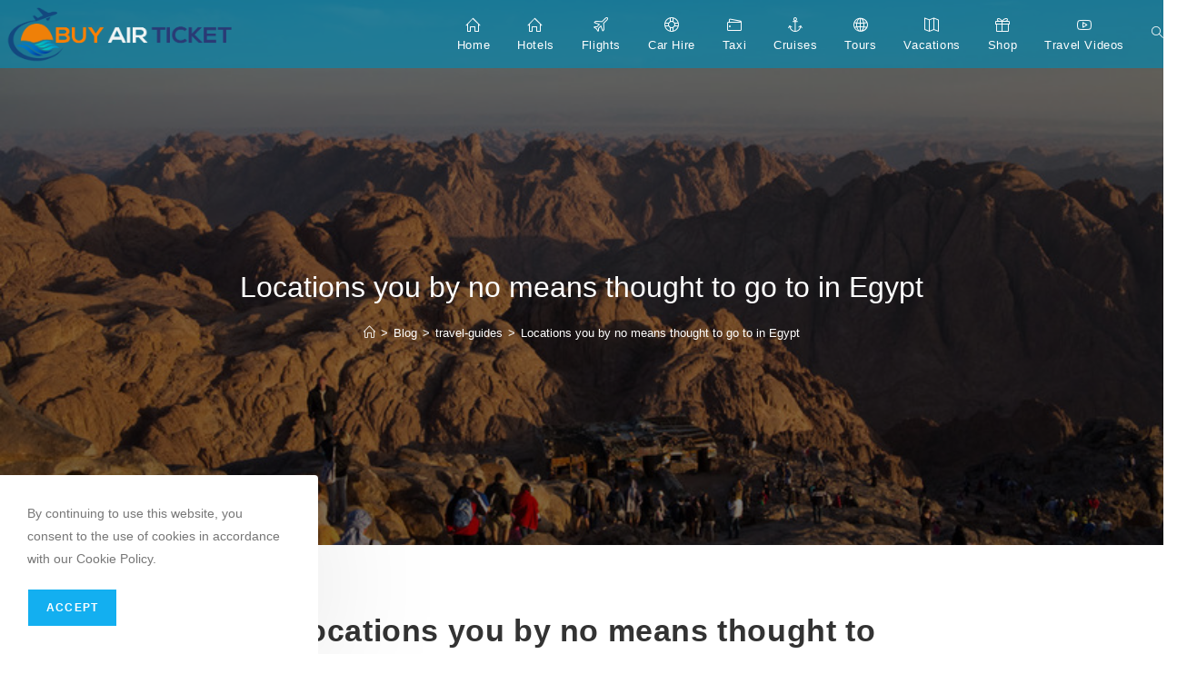

--- FILE ---
content_type: text/html; charset=UTF-8
request_url: https://buyairticket.co.uk/locations-you-by-no-means-thought-to-go-to-in-egypt/
body_size: 18018
content:
<!DOCTYPE html>
<html class="html" lang="en-US">
<head>
	<meta charset="UTF-8">
	<link rel="profile" href="https://gmpg.org/xfn/11">

	<title>Locations you by no means thought to go to in Egypt &#8211; Buy Air Ticket</title>
<meta name='robots' content='max-image-preview:large' />
	<style>img:is([sizes="auto" i], [sizes^="auto," i]) { contain-intrinsic-size: 3000px 1500px }</style>
	<link rel="pingback" href="https://buyairticket.co.uk/xmlrpc.php">
<meta name="viewport" content="width=device-width, initial-scale=1"><link rel="alternate" type="application/rss+xml" title="Buy Air Ticket &raquo; Feed" href="https://buyairticket.co.uk/feed/" />
<link rel="alternate" type="application/rss+xml" title="Buy Air Ticket &raquo; Comments Feed" href="https://buyairticket.co.uk/comments/feed/" />
<link rel="alternate" type="application/rss+xml" title="Buy Air Ticket &raquo; Locations you by no means thought to go to in Egypt Comments Feed" href="https://buyairticket.co.uk/locations-you-by-no-means-thought-to-go-to-in-egypt/feed/" />
<script>
window._wpemojiSettings = {"baseUrl":"https:\/\/s.w.org\/images\/core\/emoji\/16.0.1\/72x72\/","ext":".png","svgUrl":"https:\/\/s.w.org\/images\/core\/emoji\/16.0.1\/svg\/","svgExt":".svg","source":{"concatemoji":"https:\/\/buyairticket.co.uk\/wp-includes\/js\/wp-emoji-release.min.js?ver=34ecc16f5f37e64acdb36f44ddd6f1f6"}};
/*! This file is auto-generated */
!function(s,n){var o,i,e;function c(e){try{var t={supportTests:e,timestamp:(new Date).valueOf()};sessionStorage.setItem(o,JSON.stringify(t))}catch(e){}}function p(e,t,n){e.clearRect(0,0,e.canvas.width,e.canvas.height),e.fillText(t,0,0);var t=new Uint32Array(e.getImageData(0,0,e.canvas.width,e.canvas.height).data),a=(e.clearRect(0,0,e.canvas.width,e.canvas.height),e.fillText(n,0,0),new Uint32Array(e.getImageData(0,0,e.canvas.width,e.canvas.height).data));return t.every(function(e,t){return e===a[t]})}function u(e,t){e.clearRect(0,0,e.canvas.width,e.canvas.height),e.fillText(t,0,0);for(var n=e.getImageData(16,16,1,1),a=0;a<n.data.length;a++)if(0!==n.data[a])return!1;return!0}function f(e,t,n,a){switch(t){case"flag":return n(e,"\ud83c\udff3\ufe0f\u200d\u26a7\ufe0f","\ud83c\udff3\ufe0f\u200b\u26a7\ufe0f")?!1:!n(e,"\ud83c\udde8\ud83c\uddf6","\ud83c\udde8\u200b\ud83c\uddf6")&&!n(e,"\ud83c\udff4\udb40\udc67\udb40\udc62\udb40\udc65\udb40\udc6e\udb40\udc67\udb40\udc7f","\ud83c\udff4\u200b\udb40\udc67\u200b\udb40\udc62\u200b\udb40\udc65\u200b\udb40\udc6e\u200b\udb40\udc67\u200b\udb40\udc7f");case"emoji":return!a(e,"\ud83e\udedf")}return!1}function g(e,t,n,a){var r="undefined"!=typeof WorkerGlobalScope&&self instanceof WorkerGlobalScope?new OffscreenCanvas(300,150):s.createElement("canvas"),o=r.getContext("2d",{willReadFrequently:!0}),i=(o.textBaseline="top",o.font="600 32px Arial",{});return e.forEach(function(e){i[e]=t(o,e,n,a)}),i}function t(e){var t=s.createElement("script");t.src=e,t.defer=!0,s.head.appendChild(t)}"undefined"!=typeof Promise&&(o="wpEmojiSettingsSupports",i=["flag","emoji"],n.supports={everything:!0,everythingExceptFlag:!0},e=new Promise(function(e){s.addEventListener("DOMContentLoaded",e,{once:!0})}),new Promise(function(t){var n=function(){try{var e=JSON.parse(sessionStorage.getItem(o));if("object"==typeof e&&"number"==typeof e.timestamp&&(new Date).valueOf()<e.timestamp+604800&&"object"==typeof e.supportTests)return e.supportTests}catch(e){}return null}();if(!n){if("undefined"!=typeof Worker&&"undefined"!=typeof OffscreenCanvas&&"undefined"!=typeof URL&&URL.createObjectURL&&"undefined"!=typeof Blob)try{var e="postMessage("+g.toString()+"("+[JSON.stringify(i),f.toString(),p.toString(),u.toString()].join(",")+"));",a=new Blob([e],{type:"text/javascript"}),r=new Worker(URL.createObjectURL(a),{name:"wpTestEmojiSupports"});return void(r.onmessage=function(e){c(n=e.data),r.terminate(),t(n)})}catch(e){}c(n=g(i,f,p,u))}t(n)}).then(function(e){for(var t in e)n.supports[t]=e[t],n.supports.everything=n.supports.everything&&n.supports[t],"flag"!==t&&(n.supports.everythingExceptFlag=n.supports.everythingExceptFlag&&n.supports[t]);n.supports.everythingExceptFlag=n.supports.everythingExceptFlag&&!n.supports.flag,n.DOMReady=!1,n.readyCallback=function(){n.DOMReady=!0}}).then(function(){return e}).then(function(){var e;n.supports.everything||(n.readyCallback(),(e=n.source||{}).concatemoji?t(e.concatemoji):e.wpemoji&&e.twemoji&&(t(e.twemoji),t(e.wpemoji)))}))}((window,document),window._wpemojiSettings);
</script>
<link rel='stylesheet' id='genericons-css' href='https://buyairticket.co.uk/wp-content/plugins/ocean-extra/includes/menu-icons/includes/library/icon-selector/css/types/genericons.min.css?ver=3.4' media='all' />
<style id='wp-emoji-styles-inline-css'>

	img.wp-smiley, img.emoji {
		display: inline !important;
		border: none !important;
		box-shadow: none !important;
		height: 1em !important;
		width: 1em !important;
		margin: 0 0.07em !important;
		vertical-align: -0.1em !important;
		background: none !important;
		padding: 0 !important;
	}
</style>
<link rel='stylesheet' id='wp-block-library-css' href='https://buyairticket.co.uk/wp-includes/css/dist/block-library/style.min.css?ver=34ecc16f5f37e64acdb36f44ddd6f1f6' media='all' />
<style id='wp-block-library-theme-inline-css'>
.wp-block-audio :where(figcaption){color:#555;font-size:13px;text-align:center}.is-dark-theme .wp-block-audio :where(figcaption){color:#ffffffa6}.wp-block-audio{margin:0 0 1em}.wp-block-code{border:1px solid #ccc;border-radius:4px;font-family:Menlo,Consolas,monaco,monospace;padding:.8em 1em}.wp-block-embed :where(figcaption){color:#555;font-size:13px;text-align:center}.is-dark-theme .wp-block-embed :where(figcaption){color:#ffffffa6}.wp-block-embed{margin:0 0 1em}.blocks-gallery-caption{color:#555;font-size:13px;text-align:center}.is-dark-theme .blocks-gallery-caption{color:#ffffffa6}:root :where(.wp-block-image figcaption){color:#555;font-size:13px;text-align:center}.is-dark-theme :root :where(.wp-block-image figcaption){color:#ffffffa6}.wp-block-image{margin:0 0 1em}.wp-block-pullquote{border-bottom:4px solid;border-top:4px solid;color:currentColor;margin-bottom:1.75em}.wp-block-pullquote cite,.wp-block-pullquote footer,.wp-block-pullquote__citation{color:currentColor;font-size:.8125em;font-style:normal;text-transform:uppercase}.wp-block-quote{border-left:.25em solid;margin:0 0 1.75em;padding-left:1em}.wp-block-quote cite,.wp-block-quote footer{color:currentColor;font-size:.8125em;font-style:normal;position:relative}.wp-block-quote:where(.has-text-align-right){border-left:none;border-right:.25em solid;padding-left:0;padding-right:1em}.wp-block-quote:where(.has-text-align-center){border:none;padding-left:0}.wp-block-quote.is-large,.wp-block-quote.is-style-large,.wp-block-quote:where(.is-style-plain){border:none}.wp-block-search .wp-block-search__label{font-weight:700}.wp-block-search__button{border:1px solid #ccc;padding:.375em .625em}:where(.wp-block-group.has-background){padding:1.25em 2.375em}.wp-block-separator.has-css-opacity{opacity:.4}.wp-block-separator{border:none;border-bottom:2px solid;margin-left:auto;margin-right:auto}.wp-block-separator.has-alpha-channel-opacity{opacity:1}.wp-block-separator:not(.is-style-wide):not(.is-style-dots){width:100px}.wp-block-separator.has-background:not(.is-style-dots){border-bottom:none;height:1px}.wp-block-separator.has-background:not(.is-style-wide):not(.is-style-dots){height:2px}.wp-block-table{margin:0 0 1em}.wp-block-table td,.wp-block-table th{word-break:normal}.wp-block-table :where(figcaption){color:#555;font-size:13px;text-align:center}.is-dark-theme .wp-block-table :where(figcaption){color:#ffffffa6}.wp-block-video :where(figcaption){color:#555;font-size:13px;text-align:center}.is-dark-theme .wp-block-video :where(figcaption){color:#ffffffa6}.wp-block-video{margin:0 0 1em}:root :where(.wp-block-template-part.has-background){margin-bottom:0;margin-top:0;padding:1.25em 2.375em}
</style>
<style id='classic-theme-styles-inline-css'>
/*! This file is auto-generated */
.wp-block-button__link{color:#fff;background-color:#32373c;border-radius:9999px;box-shadow:none;text-decoration:none;padding:calc(.667em + 2px) calc(1.333em + 2px);font-size:1.125em}.wp-block-file__button{background:#32373c;color:#fff;text-decoration:none}
</style>
<style id='global-styles-inline-css'>
:root{--wp--preset--aspect-ratio--square: 1;--wp--preset--aspect-ratio--4-3: 4/3;--wp--preset--aspect-ratio--3-4: 3/4;--wp--preset--aspect-ratio--3-2: 3/2;--wp--preset--aspect-ratio--2-3: 2/3;--wp--preset--aspect-ratio--16-9: 16/9;--wp--preset--aspect-ratio--9-16: 9/16;--wp--preset--color--black: #000000;--wp--preset--color--cyan-bluish-gray: #abb8c3;--wp--preset--color--white: #ffffff;--wp--preset--color--pale-pink: #f78da7;--wp--preset--color--vivid-red: #cf2e2e;--wp--preset--color--luminous-vivid-orange: #ff6900;--wp--preset--color--luminous-vivid-amber: #fcb900;--wp--preset--color--light-green-cyan: #7bdcb5;--wp--preset--color--vivid-green-cyan: #00d084;--wp--preset--color--pale-cyan-blue: #8ed1fc;--wp--preset--color--vivid-cyan-blue: #0693e3;--wp--preset--color--vivid-purple: #9b51e0;--wp--preset--gradient--vivid-cyan-blue-to-vivid-purple: linear-gradient(135deg,rgba(6,147,227,1) 0%,rgb(155,81,224) 100%);--wp--preset--gradient--light-green-cyan-to-vivid-green-cyan: linear-gradient(135deg,rgb(122,220,180) 0%,rgb(0,208,130) 100%);--wp--preset--gradient--luminous-vivid-amber-to-luminous-vivid-orange: linear-gradient(135deg,rgba(252,185,0,1) 0%,rgba(255,105,0,1) 100%);--wp--preset--gradient--luminous-vivid-orange-to-vivid-red: linear-gradient(135deg,rgba(255,105,0,1) 0%,rgb(207,46,46) 100%);--wp--preset--gradient--very-light-gray-to-cyan-bluish-gray: linear-gradient(135deg,rgb(238,238,238) 0%,rgb(169,184,195) 100%);--wp--preset--gradient--cool-to-warm-spectrum: linear-gradient(135deg,rgb(74,234,220) 0%,rgb(151,120,209) 20%,rgb(207,42,186) 40%,rgb(238,44,130) 60%,rgb(251,105,98) 80%,rgb(254,248,76) 100%);--wp--preset--gradient--blush-light-purple: linear-gradient(135deg,rgb(255,206,236) 0%,rgb(152,150,240) 100%);--wp--preset--gradient--blush-bordeaux: linear-gradient(135deg,rgb(254,205,165) 0%,rgb(254,45,45) 50%,rgb(107,0,62) 100%);--wp--preset--gradient--luminous-dusk: linear-gradient(135deg,rgb(255,203,112) 0%,rgb(199,81,192) 50%,rgb(65,88,208) 100%);--wp--preset--gradient--pale-ocean: linear-gradient(135deg,rgb(255,245,203) 0%,rgb(182,227,212) 50%,rgb(51,167,181) 100%);--wp--preset--gradient--electric-grass: linear-gradient(135deg,rgb(202,248,128) 0%,rgb(113,206,126) 100%);--wp--preset--gradient--midnight: linear-gradient(135deg,rgb(2,3,129) 0%,rgb(40,116,252) 100%);--wp--preset--font-size--small: 13px;--wp--preset--font-size--medium: 20px;--wp--preset--font-size--large: 36px;--wp--preset--font-size--x-large: 42px;--wp--preset--spacing--20: 0.44rem;--wp--preset--spacing--30: 0.67rem;--wp--preset--spacing--40: 1rem;--wp--preset--spacing--50: 1.5rem;--wp--preset--spacing--60: 2.25rem;--wp--preset--spacing--70: 3.38rem;--wp--preset--spacing--80: 5.06rem;--wp--preset--shadow--natural: 6px 6px 9px rgba(0, 0, 0, 0.2);--wp--preset--shadow--deep: 12px 12px 50px rgba(0, 0, 0, 0.4);--wp--preset--shadow--sharp: 6px 6px 0px rgba(0, 0, 0, 0.2);--wp--preset--shadow--outlined: 6px 6px 0px -3px rgba(255, 255, 255, 1), 6px 6px rgba(0, 0, 0, 1);--wp--preset--shadow--crisp: 6px 6px 0px rgba(0, 0, 0, 1);}:where(.is-layout-flex){gap: 0.5em;}:where(.is-layout-grid){gap: 0.5em;}body .is-layout-flex{display: flex;}.is-layout-flex{flex-wrap: wrap;align-items: center;}.is-layout-flex > :is(*, div){margin: 0;}body .is-layout-grid{display: grid;}.is-layout-grid > :is(*, div){margin: 0;}:where(.wp-block-columns.is-layout-flex){gap: 2em;}:where(.wp-block-columns.is-layout-grid){gap: 2em;}:where(.wp-block-post-template.is-layout-flex){gap: 1.25em;}:where(.wp-block-post-template.is-layout-grid){gap: 1.25em;}.has-black-color{color: var(--wp--preset--color--black) !important;}.has-cyan-bluish-gray-color{color: var(--wp--preset--color--cyan-bluish-gray) !important;}.has-white-color{color: var(--wp--preset--color--white) !important;}.has-pale-pink-color{color: var(--wp--preset--color--pale-pink) !important;}.has-vivid-red-color{color: var(--wp--preset--color--vivid-red) !important;}.has-luminous-vivid-orange-color{color: var(--wp--preset--color--luminous-vivid-orange) !important;}.has-luminous-vivid-amber-color{color: var(--wp--preset--color--luminous-vivid-amber) !important;}.has-light-green-cyan-color{color: var(--wp--preset--color--light-green-cyan) !important;}.has-vivid-green-cyan-color{color: var(--wp--preset--color--vivid-green-cyan) !important;}.has-pale-cyan-blue-color{color: var(--wp--preset--color--pale-cyan-blue) !important;}.has-vivid-cyan-blue-color{color: var(--wp--preset--color--vivid-cyan-blue) !important;}.has-vivid-purple-color{color: var(--wp--preset--color--vivid-purple) !important;}.has-black-background-color{background-color: var(--wp--preset--color--black) !important;}.has-cyan-bluish-gray-background-color{background-color: var(--wp--preset--color--cyan-bluish-gray) !important;}.has-white-background-color{background-color: var(--wp--preset--color--white) !important;}.has-pale-pink-background-color{background-color: var(--wp--preset--color--pale-pink) !important;}.has-vivid-red-background-color{background-color: var(--wp--preset--color--vivid-red) !important;}.has-luminous-vivid-orange-background-color{background-color: var(--wp--preset--color--luminous-vivid-orange) !important;}.has-luminous-vivid-amber-background-color{background-color: var(--wp--preset--color--luminous-vivid-amber) !important;}.has-light-green-cyan-background-color{background-color: var(--wp--preset--color--light-green-cyan) !important;}.has-vivid-green-cyan-background-color{background-color: var(--wp--preset--color--vivid-green-cyan) !important;}.has-pale-cyan-blue-background-color{background-color: var(--wp--preset--color--pale-cyan-blue) !important;}.has-vivid-cyan-blue-background-color{background-color: var(--wp--preset--color--vivid-cyan-blue) !important;}.has-vivid-purple-background-color{background-color: var(--wp--preset--color--vivid-purple) !important;}.has-black-border-color{border-color: var(--wp--preset--color--black) !important;}.has-cyan-bluish-gray-border-color{border-color: var(--wp--preset--color--cyan-bluish-gray) !important;}.has-white-border-color{border-color: var(--wp--preset--color--white) !important;}.has-pale-pink-border-color{border-color: var(--wp--preset--color--pale-pink) !important;}.has-vivid-red-border-color{border-color: var(--wp--preset--color--vivid-red) !important;}.has-luminous-vivid-orange-border-color{border-color: var(--wp--preset--color--luminous-vivid-orange) !important;}.has-luminous-vivid-amber-border-color{border-color: var(--wp--preset--color--luminous-vivid-amber) !important;}.has-light-green-cyan-border-color{border-color: var(--wp--preset--color--light-green-cyan) !important;}.has-vivid-green-cyan-border-color{border-color: var(--wp--preset--color--vivid-green-cyan) !important;}.has-pale-cyan-blue-border-color{border-color: var(--wp--preset--color--pale-cyan-blue) !important;}.has-vivid-cyan-blue-border-color{border-color: var(--wp--preset--color--vivid-cyan-blue) !important;}.has-vivid-purple-border-color{border-color: var(--wp--preset--color--vivid-purple) !important;}.has-vivid-cyan-blue-to-vivid-purple-gradient-background{background: var(--wp--preset--gradient--vivid-cyan-blue-to-vivid-purple) !important;}.has-light-green-cyan-to-vivid-green-cyan-gradient-background{background: var(--wp--preset--gradient--light-green-cyan-to-vivid-green-cyan) !important;}.has-luminous-vivid-amber-to-luminous-vivid-orange-gradient-background{background: var(--wp--preset--gradient--luminous-vivid-amber-to-luminous-vivid-orange) !important;}.has-luminous-vivid-orange-to-vivid-red-gradient-background{background: var(--wp--preset--gradient--luminous-vivid-orange-to-vivid-red) !important;}.has-very-light-gray-to-cyan-bluish-gray-gradient-background{background: var(--wp--preset--gradient--very-light-gray-to-cyan-bluish-gray) !important;}.has-cool-to-warm-spectrum-gradient-background{background: var(--wp--preset--gradient--cool-to-warm-spectrum) !important;}.has-blush-light-purple-gradient-background{background: var(--wp--preset--gradient--blush-light-purple) !important;}.has-blush-bordeaux-gradient-background{background: var(--wp--preset--gradient--blush-bordeaux) !important;}.has-luminous-dusk-gradient-background{background: var(--wp--preset--gradient--luminous-dusk) !important;}.has-pale-ocean-gradient-background{background: var(--wp--preset--gradient--pale-ocean) !important;}.has-electric-grass-gradient-background{background: var(--wp--preset--gradient--electric-grass) !important;}.has-midnight-gradient-background{background: var(--wp--preset--gradient--midnight) !important;}.has-small-font-size{font-size: var(--wp--preset--font-size--small) !important;}.has-medium-font-size{font-size: var(--wp--preset--font-size--medium) !important;}.has-large-font-size{font-size: var(--wp--preset--font-size--large) !important;}.has-x-large-font-size{font-size: var(--wp--preset--font-size--x-large) !important;}
:where(.wp-block-post-template.is-layout-flex){gap: 1.25em;}:where(.wp-block-post-template.is-layout-grid){gap: 1.25em;}
:where(.wp-block-columns.is-layout-flex){gap: 2em;}:where(.wp-block-columns.is-layout-grid){gap: 2em;}
:root :where(.wp-block-pullquote){font-size: 1.5em;line-height: 1.6;}
</style>
<link rel='stylesheet' id='crellyslider.min-css' href='https://buyairticket.co.uk/wp-content/plugins/crelly-slider/css/crellyslider.min.css?ver=1.4.7' media='all' />
<link rel='stylesheet' id='wpsm_tabs_r-font-awesome-front-css' href='https://buyairticket.co.uk/wp-content/plugins/tabs-responsive/assets/css/font-awesome/css/font-awesome.min.css?ver=34ecc16f5f37e64acdb36f44ddd6f1f6' media='all' />
<link rel='stylesheet' id='wpsm_tabs_r_bootstrap-front-css' href='https://buyairticket.co.uk/wp-content/plugins/tabs-responsive/assets/css/bootstrap-front.css?ver=34ecc16f5f37e64acdb36f44ddd6f1f6' media='all' />
<link rel='stylesheet' id='wpsm_tabs_r_animate-css' href='https://buyairticket.co.uk/wp-content/plugins/tabs-responsive/assets/css/animate.css?ver=34ecc16f5f37e64acdb36f44ddd6f1f6' media='all' />
<link rel='stylesheet' id='wp_automatic_gallery_style-css' href='https://buyairticket.co.uk/wp-content/plugins/wp-automatic/css/wp-automatic.css?ver=1.0.0' media='all' />
<link rel='stylesheet' id='cmplz-general-css' href='https://buyairticket.co.uk/wp-content/plugins/complianz-gdpr/assets/css/cookieblocker.min.css?ver=1746298701' media='all' />
<link rel='stylesheet' id='elementor-frontend-css' href='https://buyairticket.co.uk/wp-content/plugins/elementor/assets/css/frontend.min.css?ver=3.34.2' media='all' />
<link rel='stylesheet' id='elementor-post-2105-css' href='https://buyairticket.co.uk/wp-content/uploads/elementor/css/post-2105.css?ver=1768972677' media='all' />
<link rel='stylesheet' id='font-awesome-css' href='https://buyairticket.co.uk/wp-content/themes/oceanwp/assets/fonts/fontawesome/css/all.min.css?ver=6.7.2' media='all' />
<link rel='stylesheet' id='simple-line-icons-css' href='https://buyairticket.co.uk/wp-content/themes/oceanwp/assets/css/third/simple-line-icons.min.css?ver=2.4.0' media='all' />
<link rel='stylesheet' id='oceanwp-style-css' href='https://buyairticket.co.uk/wp-content/themes/oceanwp/assets/css/style.min.css?ver=4.1.4' media='all' />
<link rel='stylesheet' id='ocean-cookie-notice-css' href='https://buyairticket.co.uk/wp-content/plugins/ocean-cookie-notice/assets/css/style.min.css?ver=34ecc16f5f37e64acdb36f44ddd6f1f6' media='all' />
<link rel='stylesheet' id='oe-widgets-style-css' href='https://buyairticket.co.uk/wp-content/plugins/ocean-extra/assets/css/widgets.css?ver=34ecc16f5f37e64acdb36f44ddd6f1f6' media='all' />
<link rel='stylesheet' id='kc-general-css' href='https://buyairticket.co.uk/wp-content/plugins/kingcomposer/assets/frontend/css/kingcomposer.min.css?ver=2.9.6' media='all' />
<link rel='stylesheet' id='kc-animate-css' href='https://buyairticket.co.uk/wp-content/plugins/kingcomposer/assets/css/animate.css?ver=2.9.6' media='all' />
<link rel='stylesheet' id='kc-icon-1-css' href='https://buyairticket.co.uk/wp-content/plugins/kingcomposer/assets/css/icons.css?ver=2.9.6' media='all' />
<script async src="https://buyairticket.co.uk/wp-content/plugins/burst-statistics/helpers/timeme/timeme.min.js?ver=1.8.0.1" id="burst-timeme-js"></script>
<script id="burst-js-extra">
var burst = {"tracking":{"isInitialHit":true,"lastUpdateTimestamp":0,"beacon_url":"https:\/\/buyairticket.co.uk\/wp-content\/plugins\/burst-statistics\/endpoint.php"},"options":{"cookieless":0,"pageUrl":"https:\/\/buyairticket.co.uk\/locations-you-by-no-means-thought-to-go-to-in-egypt\/","beacon_enabled":1,"do_not_track":0,"enable_turbo_mode":0,"track_url_change":0,"cookie_retention_days":30},"goals":{"completed":[],"scriptUrl":"https:\/\/buyairticket.co.uk\/wp-content\/plugins\/burst-statistics\/\/assets\/js\/build\/burst-goals.js?v=1.8.0.1","active":[]},"cache":{"uid":null,"fingerprint":null,"isUserAgent":null,"isDoNotTrack":null,"useCookies":null}};
</script>
<script async src="https://buyairticket.co.uk/wp-content/plugins/burst-statistics/assets/js/build/burst.min.js?ver=1.8.0.1" id="burst-js"></script>
<script src="https://buyairticket.co.uk/wp-includes/js/tinymce/tinymce.min.js?ver=49110-20250317" id="wp-tinymce-root-js"></script>
<script src="https://buyairticket.co.uk/wp-includes/js/tinymce/plugins/compat3x/plugin.min.js?ver=49110-20250317" id="wp-tinymce-js"></script>
<script src="https://buyairticket.co.uk/wp-includes/js/jquery/jquery.min.js?ver=3.7.1" id="jquery-core-js"></script>
<script src="https://buyairticket.co.uk/wp-includes/js/jquery/jquery-migrate.min.js?ver=3.4.1" id="jquery-migrate-js"></script>
<script src="https://buyairticket.co.uk/wp-includes/js/jquery/ui/core.min.js?ver=1.13.3" id="jquery-ui-core-js"></script>
<script src="https://buyairticket.co.uk/wp-content/plugins/crelly-slider/js/jquery.crellyslider.min.js?ver=1.4.7" id="jquery.crellyslider.min-js"></script>
<script src="https://buyairticket.co.uk/wp-content/plugins/wp-automatic/js/main-front.js?ver=34ecc16f5f37e64acdb36f44ddd6f1f6" id="wp_automatic_gallery-js"></script>
<link rel="https://api.w.org/" href="https://buyairticket.co.uk/wp-json/" /><link rel="alternate" title="JSON" type="application/json" href="https://buyairticket.co.uk/wp-json/wp/v2/posts/5552" /><link rel="EditURI" type="application/rsd+xml" title="RSD" href="https://buyairticket.co.uk/xmlrpc.php?rsd" />
<link rel="alternate" title="oEmbed (JSON)" type="application/json+oembed" href="https://buyairticket.co.uk/wp-json/oembed/1.0/embed?url=https%3A%2F%2Fbuyairticket.co.uk%2Flocations-you-by-no-means-thought-to-go-to-in-egypt%2F" />
<link rel="alternate" title="oEmbed (XML)" type="text/xml+oembed" href="https://buyairticket.co.uk/wp-json/oembed/1.0/embed?url=https%3A%2F%2Fbuyairticket.co.uk%2Flocations-you-by-no-means-thought-to-go-to-in-egypt%2F&#038;format=xml" />
<script type="text/javascript">var kc_script_data={ajax_url:"https://buyairticket.co.uk/wp-admin/admin-ajax.php"}</script><style id="mystickymenu" type="text/css">#mysticky-nav { width:100%; position: static; height: auto !important; }#mysticky-nav.wrapfixed { position:fixed; left: 0px; margin-top:0px;  z-index: 99990; -webkit-transition: 0.3s; -moz-transition: 0.3s; -o-transition: 0.3s; transition: 0.3s; -ms-filter:"progid:DXImageTransform.Microsoft.Alpha(Opacity=90)"; filter: alpha(opacity=90); opacity:0.9; background-color: #1b9ed9;}#mysticky-nav.wrapfixed .myfixed{ background-color: #1b9ed9; position: relative;top: auto;left: auto;right: auto;}#mysticky-nav .myfixed { margin:0 auto; float:none; border:0px; background:#1b9ed9; max-width:100%; }</style>			<style type="text/css">
																															</style>
			<link rel='canonical' href='https://www.statravel.com/blog/2019/11/21/places-in-egypt/' />
<meta name="generator" content="Elementor 3.34.2; features: additional_custom_breakpoints; settings: css_print_method-external, google_font-enabled, font_display-auto">
			<style>
				.e-con.e-parent:nth-of-type(n+4):not(.e-lazyloaded):not(.e-no-lazyload),
				.e-con.e-parent:nth-of-type(n+4):not(.e-lazyloaded):not(.e-no-lazyload) * {
					background-image: none !important;
				}
				@media screen and (max-height: 1024px) {
					.e-con.e-parent:nth-of-type(n+3):not(.e-lazyloaded):not(.e-no-lazyload),
					.e-con.e-parent:nth-of-type(n+3):not(.e-lazyloaded):not(.e-no-lazyload) * {
						background-image: none !important;
					}
				}
				@media screen and (max-height: 640px) {
					.e-con.e-parent:nth-of-type(n+2):not(.e-lazyloaded):not(.e-no-lazyload),
					.e-con.e-parent:nth-of-type(n+2):not(.e-lazyloaded):not(.e-no-lazyload) * {
						background-image: none !important;
					}
				}
			</style>
			<link rel="icon" href="https://buyairticket.co.uk/wp-content/uploads/2021/02/cropped-cropped-logobat-1-32x32.png" sizes="32x32" />
<link rel="icon" href="https://buyairticket.co.uk/wp-content/uploads/2021/02/cropped-cropped-logobat-1-192x192.png" sizes="192x192" />
<link rel="apple-touch-icon" href="https://buyairticket.co.uk/wp-content/uploads/2021/02/cropped-cropped-logobat-1-180x180.png" />
<meta name="msapplication-TileImage" content="https://buyairticket.co.uk/wp-content/uploads/2021/02/cropped-cropped-logobat-1-270x270.png" />
		<style id="wp-custom-css">
			.contact-info-widget .address i{color:#555555 !important}.contact-info-widget .phone i{color:#555555 !important}.contact-info-widget .email i{color:#555555 !important}.contact-info-widget .web i{color:#555555 !important}/* Big title - Text margin left */.elementor-element.big-margin >.elementor-element-populated{margin-left:80px}/* Full width buttons on the last section */.elementor-element.full-btn .elementor-button{display:block}/* Add simple line icons to the header social menu */#oceanwp-social-menu span{font-family:simple-line-icons;line-height:1;-webkit-font-smoothing:antialiased;-moz-osx-font-smoothing:grayscale}#oceanwp-social-menu .fa-twitter:before{content:"\e009"}#oceanwp-social-menu .fa-facebook:before{content:"\e00b"}#oceanwp-social-menu .fa-google-plus:before{content:"\e60d"}#oceanwp-social-menu .fa-instagram:before{content:"\e609"}/* Blog entries */.blog-entry.large-entry{max-width:833px;margin:0 auto 30px auto;text-align:center}.blog-entry.large-entry ul.meta li{float:none;display:inline-block}.blog-entry.large-entry ul.meta li:after{padding:0 4px 0 6px}.blog-entry.large-entry .blog-entry-summary{max-width:640px;margin:0 auto 20px auto}.blog-entry.large-entry .blog-entry-readmore a{font-weight:400;padding:10px 26px;border-radius:30px}ul.page-numbers{padding:30px 0 0}.page-numbers a,.page-numbers span:not(.elementor-screen-only),.page-links span{border-radius:50%}/* Widgets titles */.widget-title{position:relative;padding:0 0 10px;border:0}.widget-title:after{content:'';position:absolute;bottom:0;left:0;display:inline-block;background-color:#6e8fef;height:2px;width:28px}/* Footer bottom */#footer-bottom{padding:0}#footer-bottom-inner{padding:22px 0 20px;border-top:1px solid #eaeaea}#footer-bottom #footer-bottom-menu,#footer-bottom #copyright{float:none;width:100%;padding:0 !important;text-align:center}#footer-bottom #footer-bottom-menu a{padding:0 15px}#footer-bottom #footer-bottom-menu li:after{display:none}#footer-bottom #copyright{margin-top:20px}/* Responsive */@media (max-width:959px){.elementor-element.title-row >.elementor-element-populated{padding:20px}.elementor-element.big-title .elementor-heading-title{font-size:24px}.elementor-element.big-margin >.elementor-element-populated{margin-left:40px}}@media (max-width:767px){.elementor-element.big-margin >.elementor-element-populated{margin-top:20px;margin-left:0}}figure.snip1158{font-family:'Raleway',Arial,sans-serif;color:#fff;position:relative;float:left;overflow:hidden;margin:10px 1%;width:100%;background-color:#000000;color:#ffffff;text-align:center}figure.snip1158 *{-webkit-box-sizing:border-box;box-sizing:border-box;-webkit-transition:all 0.6s ease;transition:all 0.6s ease}figure.snip1158 img{opacity:0.7;width:100%;height:100%}figure.snip1158:after{background:#000000;width:0;height:6px;position:absolute;left:0;bottom:0;content:'';-webkit-transition:all 0.3s ease-in-out;transition:all 0.3s ease-in-out}figure.snip1158 figcaption{position:absolute;top:50%;left:0;width:100%;padding:0 30px;-webkit-transform:translateY(-50%);transform:translateY(-50%)}figure.snip1158 h2,figure.snip1158 span{margin:0;width:100%}figure.snip1158 h2{font-weight:500;text-transform:uppercase;font-size:20px;color:#fff}figure.snip1158 span{color:#e6e6e6;font-weight:700;text-transform:uppercase}figure.snip1158 a{left:0;right:0;top:0;bottom:0;position:absolute;z-index:1}figure.snip1158.blue:after{background-color:#2980b9}figure.snip1158.blue span{color:#409ad5}figure.snip1158.red:after{background-color:#c0392b}figure.snip1158.red span{color:#d65548}figure.snip1158.yellow:after{background-color:#f39c12}figure.snip1158.yellow span{color:#f5b043}figure.snip1158.green:after{background-color:#27ae60}figure.snip1158.green span{color:#36d278}figure.snip1158:hover img,figure.snip1158.hover img{-webkit-transform:scale(1.2);transform:scale(1.2)}figure.snip1158:hover:after,figure.snip1158.hover:after{width:100%}		</style>
		<script type="text/javascript"></script><style type="text/css" id="kc-css-general">.kc-off-notice{display: inline-block !important;}.kc-container{max-width:1170px;}</style><style type="text/css" id="kc-css-render"></style><!-- OceanWP CSS -->
<style type="text/css">
/* Colors */body .theme-button,body input[type="submit"],body button[type="submit"],body button,body .button,body div.wpforms-container-full .wpforms-form input[type=submit],body div.wpforms-container-full .wpforms-form button[type=submit],body div.wpforms-container-full .wpforms-form .wpforms-page-button,.woocommerce-cart .wp-element-button,.woocommerce-checkout .wp-element-button,.wp-block-button__link{border-color:#ffffff}body .theme-button:hover,body input[type="submit"]:hover,body button[type="submit"]:hover,body button:hover,body .button:hover,body div.wpforms-container-full .wpforms-form input[type=submit]:hover,body div.wpforms-container-full .wpforms-form input[type=submit]:active,body div.wpforms-container-full .wpforms-form button[type=submit]:hover,body div.wpforms-container-full .wpforms-form button[type=submit]:active,body div.wpforms-container-full .wpforms-form .wpforms-page-button:hover,body div.wpforms-container-full .wpforms-form .wpforms-page-button:active,.woocommerce-cart .wp-element-button:hover,.woocommerce-checkout .wp-element-button:hover,.wp-block-button__link:hover{border-color:#ffffff}.page-header .page-header-title,.page-header.background-image-page-header .page-header-title{color:#ffffff}.site-breadcrumbs a,.background-image-page-header .site-breadcrumbs a{color:#ffffff}.site-breadcrumbs a .owp-icon use,.background-image-page-header .site-breadcrumbs a .owp-icon use{stroke:#ffffff}/* OceanWP Style Settings CSS */.theme-button,input[type="submit"],button[type="submit"],button,.button,body div.wpforms-container-full .wpforms-form input[type=submit],body div.wpforms-container-full .wpforms-form button[type=submit],body div.wpforms-container-full .wpforms-form .wpforms-page-button{border-style:solid}.theme-button,input[type="submit"],button[type="submit"],button,.button,body div.wpforms-container-full .wpforms-form input[type=submit],body div.wpforms-container-full .wpforms-form button[type=submit],body div.wpforms-container-full .wpforms-form .wpforms-page-button{border-width:1px}form input[type="text"],form input[type="password"],form input[type="email"],form input[type="url"],form input[type="date"],form input[type="month"],form input[type="time"],form input[type="datetime"],form input[type="datetime-local"],form input[type="week"],form input[type="number"],form input[type="search"],form input[type="tel"],form input[type="color"],form select,form textarea,.woocommerce .woocommerce-checkout .select2-container--default .select2-selection--single{border-style:solid}body div.wpforms-container-full .wpforms-form input[type=date],body div.wpforms-container-full .wpforms-form input[type=datetime],body div.wpforms-container-full .wpforms-form input[type=datetime-local],body div.wpforms-container-full .wpforms-form input[type=email],body div.wpforms-container-full .wpforms-form input[type=month],body div.wpforms-container-full .wpforms-form input[type=number],body div.wpforms-container-full .wpforms-form input[type=password],body div.wpforms-container-full .wpforms-form input[type=range],body div.wpforms-container-full .wpforms-form input[type=search],body div.wpforms-container-full .wpforms-form input[type=tel],body div.wpforms-container-full .wpforms-form input[type=text],body div.wpforms-container-full .wpforms-form input[type=time],body div.wpforms-container-full .wpforms-form input[type=url],body div.wpforms-container-full .wpforms-form input[type=week],body div.wpforms-container-full .wpforms-form select,body div.wpforms-container-full .wpforms-form textarea{border-style:solid}form input[type="text"],form input[type="password"],form input[type="email"],form input[type="url"],form input[type="date"],form input[type="month"],form input[type="time"],form input[type="datetime"],form input[type="datetime-local"],form input[type="week"],form input[type="number"],form input[type="search"],form input[type="tel"],form input[type="color"],form select,form textarea{border-radius:3px}body div.wpforms-container-full .wpforms-form input[type=date],body div.wpforms-container-full .wpforms-form input[type=datetime],body div.wpforms-container-full .wpforms-form input[type=datetime-local],body div.wpforms-container-full .wpforms-form input[type=email],body div.wpforms-container-full .wpforms-form input[type=month],body div.wpforms-container-full .wpforms-form input[type=number],body div.wpforms-container-full .wpforms-form input[type=password],body div.wpforms-container-full .wpforms-form input[type=range],body div.wpforms-container-full .wpforms-form input[type=search],body div.wpforms-container-full .wpforms-form input[type=tel],body div.wpforms-container-full .wpforms-form input[type=text],body div.wpforms-container-full .wpforms-form input[type=time],body div.wpforms-container-full .wpforms-form input[type=url],body div.wpforms-container-full .wpforms-form input[type=week],body div.wpforms-container-full .wpforms-form select,body div.wpforms-container-full .wpforms-form textarea{border-radius:3px}/* Header */#site-header.has-header-media .overlay-header-media{background-color:rgba(0,0,0,0.5)}#site-header{border-color:rgba(255,255,255,0)}#site-header.transparent-header{background-color:rgba(4,137,177,0.65)}#site-logo #site-logo-inner a img,#site-header.center-header #site-navigation-wrap .middle-site-logo a img{max-width:259px}#site-header #site-logo #site-logo-inner a img,#site-header.center-header #site-navigation-wrap .middle-site-logo a img{max-height:200px}#site-navigation-wrap .dropdown-menu >li >a,.oceanwp-mobile-menu-icon a,#searchform-header-replace-close{color:#ffffff}#site-navigation-wrap .dropdown-menu >li >a .owp-icon use,.oceanwp-mobile-menu-icon a .owp-icon use,#searchform-header-replace-close .owp-icon use{stroke:#ffffff}#site-navigation-wrap .dropdown-menu >.current-menu-item >a,#site-navigation-wrap .dropdown-menu >.current-menu-ancestor >a,#site-navigation-wrap .dropdown-menu >.current-menu-item >a:hover,#site-navigation-wrap .dropdown-menu >.current-menu-ancestor >a:hover{color:#ffa600}/* Topbar */#top-bar-social li a{font-size:27px}#top-bar-wrap,.oceanwp-top-bar-sticky{background-color:#0c6280}/* Blog CSS */.ocean-single-post-header ul.meta-item li a:hover{color:#333333}/* Footer Widgets */#footer-widgets{padding:30px 0 10px 0}#footer-widgets{background-color:#00212b}/* Footer Copyright */#footer-bottom{background-color:#1b9ed9}#ocn-cookie-wrap .ocn-btn:hover{background-color:#0b7cac}#ocn-cookie-wrap .ocn-icon svg{fill:#777}#ocn-cookie-wrap .ocn-icon:hover svg{fill:#333}.page-header{background-color:#1b9ed9;background-image:url( https://buyairticket.co.uk/wp-content/uploads/2020/02/Places-you-never-thought-to-go-to-in-Egypt.jpg ) !important;background-position:center center;height:600px}/* Typography */body{font-size:14px;line-height:1.8}h1,h2,h3,h4,h5,h6,.theme-heading,.widget-title,.oceanwp-widget-recent-posts-title,.comment-reply-title,.entry-title,.sidebar-box .widget-title{line-height:1.4}h1{font-size:23px;line-height:1.4}h2{font-size:20px;line-height:1.4}h3{font-size:18px;line-height:1.4}h4{font-size:17px;line-height:1.4}h5{font-size:14px;line-height:1.4}h6{font-size:15px;line-height:1.4}.page-header .page-header-title,.page-header.background-image-page-header .page-header-title{font-size:32px;line-height:1.4}.page-header .page-subheading{font-size:15px;line-height:1.8}.site-breadcrumbs,.site-breadcrumbs a{font-size:13px;line-height:1.4}#top-bar-content,#top-bar-social-alt{font-size:12px;line-height:1.8}#site-logo a.site-logo-text{font-size:24px;line-height:1.8}.dropdown-menu ul li a.menu-link,#site-header.full_screen-header .fs-dropdown-menu ul.sub-menu li a{font-size:12px;line-height:1.2;letter-spacing:.6px}.sidr-class-dropdown-menu li a,a.sidr-class-toggle-sidr-close,#mobile-dropdown ul li a,body #mobile-fullscreen ul li a{font-size:15px;line-height:1.8}.blog-entry.post .blog-entry-header .entry-title a{font-size:24px;line-height:1.4}.ocean-single-post-header .single-post-title{font-size:34px;line-height:1.4;letter-spacing:.6px}.ocean-single-post-header ul.meta-item li,.ocean-single-post-header ul.meta-item li a{font-size:13px;line-height:1.4;letter-spacing:.6px}.ocean-single-post-header .post-author-name,.ocean-single-post-header .post-author-name a{font-size:14px;line-height:1.4;letter-spacing:.6px}.ocean-single-post-header .post-author-description{font-size:12px;line-height:1.4;letter-spacing:.6px}.single-post .entry-title{line-height:1.4;letter-spacing:.6px}.single-post ul.meta li,.single-post ul.meta li a{font-size:14px;line-height:1.4;letter-spacing:.6px}.sidebar-box .widget-title,.sidebar-box.widget_block .wp-block-heading{font-size:13px;line-height:1;letter-spacing:1px}#footer-widgets .footer-box .widget-title{font-size:13px;line-height:1;letter-spacing:1px}#footer-bottom #copyright{font-size:12px;line-height:1}#footer-bottom #footer-bottom-menu{font-size:12px;line-height:1}.woocommerce-store-notice.demo_store{line-height:2;letter-spacing:1.5px}.demo_store .woocommerce-store-notice__dismiss-link{line-height:2;letter-spacing:1.5px}.woocommerce ul.products li.product li.title h2,.woocommerce ul.products li.product li.title a{font-size:14px;line-height:1.5}.woocommerce ul.products li.product li.category,.woocommerce ul.products li.product li.category a{font-size:12px;line-height:1}.woocommerce ul.products li.product .price{font-size:18px;line-height:1}.woocommerce ul.products li.product .button,.woocommerce ul.products li.product .product-inner .added_to_cart{font-size:12px;line-height:1.5;letter-spacing:1px}.woocommerce ul.products li.owp-woo-cond-notice span,.woocommerce ul.products li.owp-woo-cond-notice a{font-size:16px;line-height:1;letter-spacing:1px;font-weight:600;text-transform:capitalize}.woocommerce div.product .product_title{font-size:24px;line-height:1.4;letter-spacing:.6px}.woocommerce div.product p.price{font-size:36px;line-height:1}.woocommerce .owp-btn-normal .summary form button.button,.woocommerce .owp-btn-big .summary form button.button,.woocommerce .owp-btn-very-big .summary form button.button{font-size:12px;line-height:1.5;letter-spacing:1px;text-transform:uppercase}.woocommerce div.owp-woo-single-cond-notice span,.woocommerce div.owp-woo-single-cond-notice a{font-size:18px;line-height:2;letter-spacing:1.5px;font-weight:600;text-transform:capitalize}.ocean-preloader--active .preloader-after-content{font-size:20px;line-height:1.8;letter-spacing:.6px}
</style></head>

<body data-rsssl=1 class="wp-singular post-template-default single single-post postid-5552 single-format-standard wp-custom-logo wp-embed-responsive wp-theme-oceanwp kc-css-system oceanwp-theme dropdown-mobile has-transparent-header default-breakpoint content-full-width content-max-width post-in-category-travel-guides page-with-background-title has-breadcrumbs has-blog-grid has-fixed-footer has-parallax-footer elementor-default elementor-kit-6410" itemscope="itemscope" itemtype="https://schema.org/Article">

	
	
	<div id="outer-wrap" class="site clr">

		<a class="skip-link screen-reader-text" href="#main">Skip to content</a>

		
		<div id="wrap" class="clr">

			
				<div id="transparent-header-wrap" class="clr">
	
<header id="site-header" class="transparent-header clr" data-height="54" itemscope="itemscope" itemtype="https://schema.org/WPHeader" role="banner">

	
					
			<div id="site-header-inner" class="clr ">

				
				

<div id="site-logo" class="clr" itemscope itemtype="https://schema.org/Brand" >

	
	<div id="site-logo-inner" class="clr">

		<a href="https://buyairticket.co.uk/" class="custom-logo-link" rel="home"><img fetchpriority="high" width="610" height="157" src="https://buyairticket.co.uk/wp-content/uploads/2021/02/cropped-logobat-1.png" class="custom-logo" alt="Buy Air Ticket" decoding="async" srcset="https://buyairticket.co.uk/wp-content/uploads/2021/02/cropped-logobat-1.png 1x, https://buyairticket.co.uk/wp-content/uploads/2021/02/logobat-1.png 2x" sizes="(max-width: 610px) 100vw, 610px" /></a>
	</div><!-- #site-logo-inner -->

	
	
</div><!-- #site-logo -->

			<div id="site-navigation-wrap" class="clr">
			
			
			
			<nav id="site-navigation" class="navigation main-navigation clr" itemscope="itemscope" itemtype="https://schema.org/SiteNavigationElement" role="navigation" >

				<ul id="menu-primary-menu" class="main-menu dropdown-menu sf-menu"><li id="menu-item-4199" class="menu-item menu-item-type-post_type menu-item-object-page menu-item-4199"><a href="https://buyairticket.co.uk/homepage/" class="menu-link"><span class="text-wrap"><span class="icon-wrap"><i class="icon below line-icon icon-home" aria-hidden="true"></i><span class="menu-text">Home</span></span></span></a></li><li id="menu-item-19088" class="menu-item menu-item-type-custom menu-item-object-custom menu-item-19088"><a href="https://booking.buyairticket.co.uk/" class="menu-link"><span class="text-wrap"><span class="icon-wrap"><i class="icon below line-icon icon-home" aria-hidden="true"></i><span class="menu-text">Hotels</span></span></span></a></li><li id="menu-item-4174" class="menu-item menu-item-type-post_type menu-item-object-page menu-item-home menu-item-4174"><a href="https://buyairticket.co.uk/" class="menu-link"><span class="text-wrap"><span class="icon-wrap"><i class="icon below line-icon icon-plane" aria-hidden="true"></i><span class="menu-text">Flights</span></span></span></a></li><li id="menu-item-4180" class="menu-item menu-item-type-post_type menu-item-object-page menu-item-4180"><a href="https://buyairticket.co.uk/car-hire/" class="menu-link"><span class="text-wrap"><span class="icon-wrap"><i class="icon below line-icon icon-support" aria-hidden="true"></i><span class="menu-text">Car Hire</span></span></span></a></li><li id="menu-item-4179" class="menu-item menu-item-type-post_type menu-item-object-page menu-item-4179"><a href="https://buyairticket.co.uk/taxi/" class="menu-link"><span class="text-wrap"><span class="icon-wrap"><i class="icon below line-icon icon-wallet" aria-hidden="true"></i><span class="menu-text">Taxi</span></span></span></a></li><li id="menu-item-5539" class="menu-item menu-item-type-post_type menu-item-object-page menu-item-5539"><a href="https://buyairticket.co.uk/cruises/" class="menu-link"><span class="text-wrap"><span class="icon-wrap"><i class="icon below line-icon icon-anchor" aria-hidden="true"></i><span class="menu-text">Cruises</span></span></span></a></li><li id="menu-item-4445" class="menu-item menu-item-type-custom menu-item-object-custom menu-item-4445"><a target="_blank" href="https://c83.travelpayouts.com/click?shmarker=144845&#038;promo_id=2015&#038;source_type=customlink&#038;type=click&#038;custom_url=https%3A%2F%2Fwww.musement.com%2F" class="menu-link"><span class="text-wrap"><span class="icon-wrap"><i class="icon below line-icon icon-globe" aria-hidden="true"></i><span class="menu-text">Tours</span></span></span></a></li><li id="menu-item-4149" class="menu-item menu-item-type-custom menu-item-object-custom menu-item-4149"><a target="_blank" href="https://c62.travelpayouts.com/click?shmarker=144845&#038;promo_id=1942&#038;source_type=customlink&#038;type=click&#038;custom_url=https%3A%2F%2Fgocity.com%2Fen-us" class="menu-link"><span class="text-wrap"><span class="icon-wrap"><i class="icon below line-icon icon-map" aria-hidden="true"></i><span class="menu-text">Vacations</span></span></span></a></li><li id="menu-item-4190" class="menu-item menu-item-type-post_type menu-item-object-page menu-item-4190"><a href="https://buyairticket.co.uk/shop/" class="menu-link"><span class="text-wrap"><span class="icon-wrap"><i class="icon below line-icon icon-present" aria-hidden="true"></i><span class="menu-text">Shop</span></span></span></a></li><li id="menu-item-5295" class="menu-item menu-item-type-taxonomy menu-item-object-category menu-item-5295"><a href="https://buyairticket.co.uk/category/blog/travel-videos/" class="menu-link"><span class="text-wrap"><span class="icon-wrap"><i class="icon below line-icon icon-social-youtube" aria-hidden="true"></i><span class="menu-text">Travel Videos</span></span></span></a></li><li class="search-toggle-li" ><a href="https://buyairticket.co.uk/#" class="site-search-toggle search-dropdown-toggle"><span class="screen-reader-text">Toggle website search</span><i class=" icon-magnifier" aria-hidden="true" role="img"></i></a></li></ul>
<div id="searchform-dropdown" class="header-searchform-wrap clr" >
	
<form aria-label="Search this website" role="search" method="get" class="searchform" action="https://buyairticket.co.uk/">	
	<input aria-label="Insert search query" type="search" id="ocean-search-form-1" class="field" autocomplete="off" placeholder="Search" name="s">
		</form>
</div><!-- #searchform-dropdown -->

			</nav><!-- #site-navigation -->

			
			
					</div><!-- #site-navigation-wrap -->
			
		
	
				
	
	<div class="oceanwp-mobile-menu-icon clr mobile-right">

		
		
		
		<a href="https://buyairticket.co.uk/#mobile-menu-toggle" class="mobile-menu"  aria-label="Mobile Menu">
							<i class="fa fa-bars" aria-hidden="true"></i>
								<span class="oceanwp-text">Menu</span>
				<span class="oceanwp-close-text">Close</span>
						</a>

		
		
		
	</div><!-- #oceanwp-mobile-menu-navbar -->

	

			</div><!-- #site-header-inner -->

			
<div id="mobile-dropdown" class="clr" >

	<nav class="clr" itemscope="itemscope" itemtype="https://schema.org/SiteNavigationElement">

		
	<div id="mobile-nav" class="navigation clr">

		<ul id="menu-primary-menu-1" class="menu"><li class="menu-item menu-item-type-post_type menu-item-object-page menu-item-4199"><a href="https://buyairticket.co.uk/homepage/"><span class="icon-wrap"><i class="icon below line-icon icon-home" aria-hidden="true"></i><span class="menu-text">Home</span></span></a></li>
<li class="menu-item menu-item-type-custom menu-item-object-custom menu-item-19088"><a href="https://booking.buyairticket.co.uk/"><span class="icon-wrap"><i class="icon below line-icon icon-home" aria-hidden="true"></i><span class="menu-text">Hotels</span></span></a></li>
<li class="menu-item menu-item-type-post_type menu-item-object-page menu-item-home menu-item-4174"><a href="https://buyairticket.co.uk/"><span class="icon-wrap"><i class="icon below line-icon icon-plane" aria-hidden="true"></i><span class="menu-text">Flights</span></span></a></li>
<li class="menu-item menu-item-type-post_type menu-item-object-page menu-item-4180"><a href="https://buyairticket.co.uk/car-hire/"><span class="icon-wrap"><i class="icon below line-icon icon-support" aria-hidden="true"></i><span class="menu-text">Car Hire</span></span></a></li>
<li class="menu-item menu-item-type-post_type menu-item-object-page menu-item-4179"><a href="https://buyairticket.co.uk/taxi/"><span class="icon-wrap"><i class="icon below line-icon icon-wallet" aria-hidden="true"></i><span class="menu-text">Taxi</span></span></a></li>
<li class="menu-item menu-item-type-post_type menu-item-object-page menu-item-5539"><a href="https://buyairticket.co.uk/cruises/"><span class="icon-wrap"><i class="icon below line-icon icon-anchor" aria-hidden="true"></i><span class="menu-text">Cruises</span></span></a></li>
<li class="menu-item menu-item-type-custom menu-item-object-custom menu-item-4445"><a target="_blank" href="https://c83.travelpayouts.com/click?shmarker=144845&#038;promo_id=2015&#038;source_type=customlink&#038;type=click&#038;custom_url=https%3A%2F%2Fwww.musement.com%2F"><span class="icon-wrap"><i class="icon below line-icon icon-globe" aria-hidden="true"></i><span class="menu-text">Tours</span></span></a></li>
<li class="menu-item menu-item-type-custom menu-item-object-custom menu-item-4149"><a target="_blank" href="https://c62.travelpayouts.com/click?shmarker=144845&#038;promo_id=1942&#038;source_type=customlink&#038;type=click&#038;custom_url=https%3A%2F%2Fgocity.com%2Fen-us"><span class="icon-wrap"><i class="icon below line-icon icon-map" aria-hidden="true"></i><span class="menu-text">Vacations</span></span></a></li>
<li class="menu-item menu-item-type-post_type menu-item-object-page menu-item-4190"><a href="https://buyairticket.co.uk/shop/"><span class="icon-wrap"><i class="icon below line-icon icon-present" aria-hidden="true"></i><span class="menu-text">Shop</span></span></a></li>
<li class="menu-item menu-item-type-taxonomy menu-item-object-category menu-item-5295"><a href="https://buyairticket.co.uk/category/blog/travel-videos/"><span class="icon-wrap"><i class="icon below line-icon icon-social-youtube" aria-hidden="true"></i><span class="menu-text">Travel Videos</span></span></a></li>
</ul>
	</div>


<div id="mobile-menu-search" class="clr">
	<form aria-label="Search this website" method="get" action="https://buyairticket.co.uk/" class="mobile-searchform">
		<input aria-label="Insert search query" value="" class="field" id="ocean-mobile-search-2" type="search" name="s" autocomplete="off" placeholder="Search" />
		<button aria-label="Submit search" type="submit" class="searchform-submit">
			<i class=" icon-magnifier" aria-hidden="true" role="img"></i>		</button>
					</form>
</div><!-- .mobile-menu-search -->

	</nav>

</div>

			
			
		
		
</header><!-- #site-header -->

	</div>
	
			
			<main id="main" class="site-main clr"  role="main">

				

<header class="page-header background-image-page-header">

	
	<div class="container clr page-header-inner">

		
			<h1 class="page-header-title clr" itemprop="headline">Locations you by no means thought to go to in Egypt</h1>

			
		
		<nav role="navigation" aria-label="Breadcrumbs" class="site-breadcrumbs clr position-"><ol class="trail-items" itemscope itemtype="http://schema.org/BreadcrumbList"><meta name="numberOfItems" content="4" /><meta name="itemListOrder" content="Ascending" /><li class="trail-item trail-begin" itemprop="itemListElement" itemscope itemtype="https://schema.org/ListItem"><a href="https://buyairticket.co.uk" rel="home" aria-label="Home" itemprop="item"><span itemprop="name"><i class=" icon-home" aria-hidden="true" role="img"></i><span class="breadcrumb-home has-icon">Home</span></span></a><span class="breadcrumb-sep">></span><meta itemprop="position" content="1" /></li><li class="trail-item" itemprop="itemListElement" itemscope itemtype="https://schema.org/ListItem"><a href="https://buyairticket.co.uk/category/blog/" itemprop="item"><span itemprop="name">Blog</span></a><span class="breadcrumb-sep">></span><meta itemprop="position" content="2" /></li><li class="trail-item" itemprop="itemListElement" itemscope itemtype="https://schema.org/ListItem"><a href="https://buyairticket.co.uk/category/blog/travel-guides/" itemprop="item"><span itemprop="name">travel-guides</span></a><span class="breadcrumb-sep">></span><meta itemprop="position" content="3" /></li><li class="trail-item trail-end" itemprop="itemListElement" itemscope itemtype="https://schema.org/ListItem"><span itemprop="name"><a href="https://buyairticket.co.uk/locations-you-by-no-means-thought-to-go-to-in-egypt/">Locations you by no means thought to go to in Egypt</a></span><meta itemprop="position" content="4" /></li></ol></nav>
	</div><!-- .page-header-inner -->

	<span class="background-image-page-header-overlay"></span>
	
</header><!-- .page-header -->


	
	<div id="content-wrap" class="container clr">

		
		<div id="primary" class="content-area clr">

			
			<div id="content" class="site-content clr">

				
				
<article id="post-5552">

	

<header class="entry-header clr">
	<h2 class="single-post-title entry-title" itemprop="headline">Locations you by no means thought to go to in Egypt</h2><!-- .single-post-title -->
</header><!-- .entry-header -->


<ul class="meta ospm-default clr">

	
					<li class="meta-author" itemprop="name"><span class="screen-reader-text">Post author:</span><i class=" icon-user" aria-hidden="true" role="img"></i><a href="https://buyairticket.co.uk/author/admin-2-2-2-2-2-2-2-2-2/" title="Posts by admin" rel="author"  itemprop="author" itemscope="itemscope" itemtype="https://schema.org/Person">admin</a></li>
		
		
		
		
		
		
	
		
					<li class="meta-date" itemprop="datePublished"><span class="screen-reader-text">Post published:</span><i class=" icon-clock" aria-hidden="true" role="img"></i>February 5, 2020</li>
		
		
		
		
		
	
		
		
		
					<li class="meta-cat"><span class="screen-reader-text">Post category:</span><i class=" icon-folder" aria-hidden="true" role="img"></i><a href="https://buyairticket.co.uk/category/blog/travel-guides/" rel="category tag">travel-guides</a></li>
		
		
		
	
		
		
		
		
		
					<li class="meta-comments"><span class="screen-reader-text">Post comments:</span><i class=" icon-bubble" aria-hidden="true" role="img"></i><a href="https://buyairticket.co.uk/locations-you-by-no-means-thought-to-go-to-in-egypt/#respond" class="comments-link" >0 Comments</a></li>
		
	
</ul>



<div class="entry-content clr" itemprop="text">
	<p></p>
<div>
<p>There’s extra to Egypt than the Pyramids of Giza! I spent a month there, traversing deserts and oases, discovering off-the-beaten path cities and temples, and it was one of many best experiences of my life. Listed below are a few of my favourite spots, locations I didn’t know even existed till I arrived! In these locations, you’ll get to expertise a few of Egypt’s lesser-known minority cultures and existence, that of the Amazigh Berber, Nubian and Arab Bedouin peoples.</p>
<h3>Siwa Oasis</h3>
<p>Don’t let the 12-hour in a single day bus-ride from Cairo be a deterrent: Siwa, an oasis city within the Sahara desert close to the Libyan border, is a fascinating place with dozens of pure cold and warm springs and archaeological websites. In previous Siwa, climb as much as the highest of the hilltop ruins for a view of the encircling panorama, or dive proper in, on a dune-bashing and desert-exploration tour with a neighborhood Berber information. Should you look rigorously, you’ll uncover small crystal-blue lakes, even saltier than the Useless Sea. The traditional Oracle’s temple, the place Alexander the Nice was coronated as King of Egypt over 2200 years in the past, is considered one of many historic locations to go to close to this city, making a 2 or Three day tour to Siwa price your whereas!</p>
<h3>Sinai Peninsula</h3>
</p>
<p>Ditch the hostels and camp out with a semi-nomadic Bedouin tribe as a substitute! The Sinai Peninsula is stuffed with lovely seashores, dive websites, party-towns and quiet villages, making it excellent for New Years Eve in Sharm el-Sheikh or a peaceable retreat in Nuweiba or Dahab. Bedouin ‘camps’ charges vary from $Three bare-minimum bedding-and-mosquito-nets to $20-per evening reed huts on the seaside, with mattresses and wifi.</p>
<p>Feeling adventurous? Trek for 1-Three days into the Sinai’s inside areas to go to well-known Abrahamic websites akin to Mt. Sinai and St. Catherine’s Monastery.</p>
<h3>The White Desert</h3>
<p>Deep within the Egyptian Sahara close to Farafra, weird white rock formations are scattered about an space generally known as ‘The White Desert’. Whereas these rock formations are cool to see throughout the day, the actual magic occurs throughout sundown and dawn, when a number of the white rocks seem blue within the low-light. To see this uncommon phenomenon, rent a neighborhood information and pitch a tent for the evening– you’ll really feel the temperatures drop however don’t fear, there’s at all times loads of sizzling candy tea to go round.</p>
<h3>Aswan</h3>
<p><img decoding="async" class="alignnone  wp-image-11030" src="https://www.statravel.com/blog/wp-content/uploads/2019/11/ali-hegazy-Nvh1YQSmgkM-unsplash.jpg" alt="" width="560" height="420" srcset="https://www.statravel.com/blog/wp-content/uploads/2019/11/ali-hegazy-Nvh1YQSmgkM-unsplash.jpg 4032w, https://www.statravel.com/blog/wp-content/uploads/2019/11/ali-hegazy-Nvh1YQSmgkM-unsplash-300x225.jpg 300w, https://www.statravel.com/blog/wp-content/uploads/2019/11/ali-hegazy-Nvh1YQSmgkM-unsplash-768x576.jpg 768w, https://www.statravel.com/blog/wp-content/uploads/2019/11/ali-hegazy-Nvh1YQSmgkM-unsplash-1024x768.jpg 1024w" sizes="(max-width: 560px) 100vw, 560px"/></p>
<p>Nicknamed ‘the Gateway to Africa’, Aswan charms guests with its slower tempo, colourful villages on its Nile river islands. Kitchner’s and Elephantine Island are brimming with picturesque conventional Nubian houses, lovely gardens, and historic ruins from the Pharaonic, Hellenistic, Coptic, and Islamic eras. Sail throughout the river in a <em>felucca </em>boat to West Aswan to discover the traditional “Tombs of the Nobles” and pattern native Nubian meals. Close by, the majestic temples of Philae and Abu Simbel host spectacular hieroglyphics and larger-than-life statues of Egyptian gods. There’s no scarcity of issues to do in Aswan; I spent per week exploring its many websites, and nonetheless didn’t see all the things!</p>
<p>Egypt is stuffed with tradition and historical past, so after you’ve had your fill of mummies and pyramids, enterprise out of your consolation zone. Hop on a neighborhood bus, cease at any city alongside the Nile and also you’re certain to search out one thing historic, pleasant individuals and scrumptious meals. This record contains a few of my favourite locations in Egypt, however bear in mind the very best a part of touring goes out and discovering your individual!</p>
</p></div>

</div><!-- .entry -->





	<section id="related-posts" class="clr">

		<h3 class="theme-heading related-posts-title">
			<span class="text">You Might Also Like</span>
		</h3>

		<div class="oceanwp-row clr">

			
			
				
				<article class="related-post clr col span_1_of_3 col-1 post-14488 post type-post status-publish format-standard has-post-thumbnail hentry category-travel-guides entry has-media">

					
						<figure class="related-post-media clr">

							<a href="https://buyairticket.co.uk/keep-at-crowne-plaza-chennai-adyar-park/" class="related-thumb">

								<img width="768" height="1024" src="https://buyairticket.co.uk/wp-content/uploads/2022/04/Stay-at-Crowne-Plaza-Chennai-Adyar-Park.jpg" class="attachment-medium_large size-medium_large wp-post-image" alt="Read more about the article Keep at Crowne Plaza Chennai Adyar Park" itemprop="image" decoding="async" srcset="https://buyairticket.co.uk/wp-content/uploads/2022/04/Stay-at-Crowne-Plaza-Chennai-Adyar-Park.jpg 768w, https://buyairticket.co.uk/wp-content/uploads/2022/04/Stay-at-Crowne-Plaza-Chennai-Adyar-Park-225x300.jpg 225w" sizes="(max-width: 768px) 100vw, 768px" />							</a>

						</figure>

					
					<h3 class="related-post-title">
						<a href="https://buyairticket.co.uk/keep-at-crowne-plaza-chennai-adyar-park/" rel="bookmark">Keep at Crowne Plaza Chennai Adyar Park</a>
					</h3><!-- .related-post-title -->

											<time class="published" datetime="2022-04-05T10:20:13+00:00"><i class=" icon-clock" aria-hidden="true" role="img"></i>April 5, 2022</time>
					
				</article><!-- .related-post -->

				
			
				
				<article class="related-post clr col span_1_of_3 col-2 post-18639 post type-post status-publish format-standard has-post-thumbnail hentry category-travel-guides entry has-media">

					
						<figure class="related-post-media clr">

							<a href="https://buyairticket.co.uk/a-postcard-from-rome-my-fall-journey-to-italy-in-photographs/" class="related-thumb">

								<img width="705" height="677" src="https://buyairticket.co.uk/wp-content/uploads/2022/10/A-Postcard-from-Rome-My-fall-trip-to-Italy-in.png" class="attachment-medium_large size-medium_large wp-post-image" alt="Read more about the article A Postcard from Rome: My fall journey to Italy in photographs" itemprop="image" decoding="async" srcset="https://buyairticket.co.uk/wp-content/uploads/2022/10/A-Postcard-from-Rome-My-fall-trip-to-Italy-in.png 705w, https://buyairticket.co.uk/wp-content/uploads/2022/10/A-Postcard-from-Rome-My-fall-trip-to-Italy-in-300x288.png 300w" sizes="(max-width: 705px) 100vw, 705px" />							</a>

						</figure>

					
					<h3 class="related-post-title">
						<a href="https://buyairticket.co.uk/a-postcard-from-rome-my-fall-journey-to-italy-in-photographs/" rel="bookmark">A Postcard from Rome: My fall journey to Italy in photographs</a>
					</h3><!-- .related-post-title -->

											<time class="published" datetime="2022-10-25T04:04:52+00:00"><i class=" icon-clock" aria-hidden="true" role="img"></i>October 25, 2022</time>
					
				</article><!-- .related-post -->

				
			
				
				<article class="related-post clr col span_1_of_3 col-3 post-15458 post type-post status-publish format-standard has-post-thumbnail hentry category-travel-guides entry has-media">

					
						<figure class="related-post-media clr">

							<a href="https://buyairticket.co.uk/croatia-on-a-price-range-the-best-way-to-save-on-lodging-points-of-interest-and-nearly-all-the-things-else/" class="related-thumb">

								<img width="768" height="512" src="https://buyairticket.co.uk/wp-content/uploads/2022/06/Croatia-on-a-budget-how-to-save-on-accommodation-attractions-768x512.jpg" class="attachment-medium_large size-medium_large wp-post-image" alt="Read more about the article Croatia on a price range: the best way to save on lodging, points of interest, and nearly all the things else" itemprop="image" decoding="async" srcset="https://buyairticket.co.uk/wp-content/uploads/2022/06/Croatia-on-a-budget-how-to-save-on-accommodation-attractions-768x512.jpg 768w, https://buyairticket.co.uk/wp-content/uploads/2022/06/Croatia-on-a-budget-how-to-save-on-accommodation-attractions-300x200.jpg 300w, https://buyairticket.co.uk/wp-content/uploads/2022/06/Croatia-on-a-budget-how-to-save-on-accommodation-attractions-272x182.jpg 272w, https://buyairticket.co.uk/wp-content/uploads/2022/06/Croatia-on-a-budget-how-to-save-on-accommodation-attractions.jpg 870w" sizes="(max-width: 768px) 100vw, 768px" />							</a>

						</figure>

					
					<h3 class="related-post-title">
						<a href="https://buyairticket.co.uk/croatia-on-a-price-range-the-best-way-to-save-on-lodging-points-of-interest-and-nearly-all-the-things-else/" rel="bookmark">Croatia on a price range: the best way to save on lodging, points of interest, and nearly all the things else</a>
					</h3><!-- .related-post-title -->

											<time class="published" datetime="2022-06-03T04:10:19+00:00"><i class=" icon-clock" aria-hidden="true" role="img"></i>June 3, 2022</time>
					
				</article><!-- .related-post -->

				
			
		</div><!-- .oceanwp-row -->

	</section><!-- .related-posts -->




<section id="comments" class="comments-area clr has-comments">

	
	
		<div id="respond" class="comment-respond">
		<h3 id="reply-title" class="comment-reply-title">Leave a Reply</h3><form action="https://buyairticket.co.uk/wp-comments-post.php" method="post" id="commentform" class="comment-form"><div class="comment-textarea"><label for="comment" class="screen-reader-text">Comment</label><textarea name="comment" id="comment" cols="39" rows="4" tabindex="0" class="textarea-comment" placeholder="Your comment here..."></textarea></div><div class="comment-form-author"><label for="author" class="screen-reader-text">Enter your name or username to comment</label><input type="text" name="author" id="author" value="" placeholder="Name" size="22" tabindex="0" class="input-name" /></div>
<div class="comment-form-email"><label for="email" class="screen-reader-text">Enter your email address to comment</label><input type="text" name="email" id="email" value="" placeholder="Email" size="22" tabindex="0" class="input-email" /></div>
<div class="comment-form-url"><label for="url" class="screen-reader-text">Enter your website URL (optional)</label><input type="text" name="url" id="url" value="" placeholder="Website" size="22" tabindex="0" class="input-website" /></div>
<!-- Mailchimp for WordPress v4.11.1 - https://www.mc4wp.com/ --><input type="hidden" name="_mc4wp_subscribe_wp-comment-form" value="0" /><p class="mc4wp-checkbox mc4wp-checkbox-wp-comment-form "><label><input type="checkbox" name="_mc4wp_subscribe_wp-comment-form" value="1" ><span>Sign me up for the newsletter!</span></label></p><!-- / Mailchimp for WordPress --><p class="form-submit"><input name="submit" type="submit" id="comment-submit" class="submit" value="Post Comment" /> <input type='hidden' name='comment_post_ID' value='5552' id='comment_post_ID' />
<input type='hidden' name='comment_parent' id='comment_parent' value='0' />
</p><p style="display: none;"><input type="hidden" id="akismet_comment_nonce" name="akismet_comment_nonce" value="5e9a42d32e" /></p><p style="display: none !important;" class="akismet-fields-container" data-prefix="ak_"><label>&#916;<textarea name="ak_hp_textarea" cols="45" rows="8" maxlength="100"></textarea></label><input type="hidden" id="ak_js_1" name="ak_js" value="51"/><script>document.getElementById( "ak_js_1" ).setAttribute( "value", ( new Date() ).getTime() );</script></p></form>	</div><!-- #respond -->
	<p class="akismet_comment_form_privacy_notice">This site uses Akismet to reduce spam. <a href="https://akismet.com/privacy/" target="_blank" rel="nofollow noopener">Learn how your comment data is processed.</a></p>
</section><!-- #comments -->

</article>

				
			</div><!-- #content -->

			
		</div><!-- #primary -->

		
	</div><!-- #content-wrap -->

	

	</main><!-- #main -->

	
	
	
		
<footer id="footer" class="site-footer parallax-footer" itemscope="itemscope" itemtype="https://schema.org/WPFooter" role="contentinfo">

	
	<div id="footer-inner" class="clr">

		

<div id="footer-widgets" class="oceanwp-row clr tablet-2-col mobile-1-col">

	
	<div class="footer-widgets-inner container">

					<div class="footer-box span_1_of_4 col col-1">
				<div id="ocean_about_me-2" class="footer-widget widget-oceanwp-about-me about-me-widget clr"><h4 class="widget-title">About BuyAirTicket.co.uk</h4>
			<div class="oceanwp-about-me">

				<div class="oceanwp-about-me-avatar clr">

											<img src="https://buyairticket.co.uk/wp-content/uploads/2021/02/logobat-1.png" alt="About BuyAirTicket.co.uk" />
						
				</div><!-- .oceanwp-about-me-avatar -->

									<div class="oceanwp-about-me-text clr"><p style="text-align:left;">BuyAirTicket.co.uk is a free travel booking adviser by  comparing millions of cheap flights, hotels, car hire, airport taxi, train, and also provide travel related information, such as tour, vacation, travel products, and more.
</p></div>
					
					<ul class="oceanwp-about-me-social style-color">
						
					</ul>

				
			</div>

			</div>			</div><!-- .footer-one-box -->

							<div class="footer-box span_1_of_4 col col-2">
					<div id="ocean_contact_info-2" class="footer-widget widget-oceanwp-contact-info clr"><h4 class="widget-title">Contact Info</h4><ul class="contact-info-widget default"><li class="text">If you have any questions or problems with one of our services, please do not hesitate to contact us as much detail as possible.</li><li class="email"><i class="icon-envelope" aria-hidden="true"></i><div class="oceanwp-info-wrap"><span class="oceanwp-contact-title">Email:</span><span class="oceanwp-contact-text"><a href="mailto:&#115;&#117;&#112;&#112;o&#114;&#116;&#064;&#098;&#117;y&#097;i&#114;&#116;i&#099;&#107;et.c&#111;&#046;&#117;&#107;">support@buyairticket.co.uk</a><span class="screen-reader-text">Opens in your application</span></span></div></li><li class="web"><i class="icon-link" aria-hidden="true"></i><div class="oceanwp-info-wrap"><span class="oceanwp-contact-title">Website:</span><span class="oceanwp-contact-text"><a href="https://buyairticket.co.uk" target="_self" >www.buyairticket.co.uk</a></span></div></li></ul></div>				</div><!-- .footer-one-box -->
				
							<div class="footer-box span_1_of_4 col col-3 ">
					<div id="custom_html-4" class="widget_text footer-widget widget_custom_html clr"><h4 class="widget-title">Get the Latest Update</h4><div class="textwidget custom-html-widget">Get all latest updated contents and traveling tips about the worldwide travel destination, accommodation, inspiration.
<br>
<script>(function() {
	window.mc4wp = window.mc4wp || {
		listeners: [],
		forms: {
			on: function(evt, cb) {
				window.mc4wp.listeners.push(
					{
						event   : evt,
						callback: cb
					}
				);
			}
		}
	}
})();
</script><!-- Mailchimp for WordPress v4.11.1 - https://wordpress.org/plugins/mailchimp-for-wp/ --><form id="mc4wp-form-1" class="mc4wp-form mc4wp-form-4931" method="post" data-id="4931" data-name="Newsletter" ><div class="mc4wp-form-fields"><p>
	<label>Email address: </label>
	<input type="email" name="EMAIL" placeholder="Your email address" required />
</p>

<p>
	<input type="submit" value="Submit" />
</p></div><label style="display: none !important;">Leave this field empty if you're human: <input type="text" name="_mc4wp_honeypot" value="" tabindex="-1" autocomplete="off" /></label><input type="hidden" name="_mc4wp_timestamp" value="1769056960" /><input type="hidden" name="_mc4wp_form_id" value="4931" /><input type="hidden" name="_mc4wp_form_element_id" value="mc4wp-form-1" /><div class="mc4wp-response"></div></form><!-- / Mailchimp for WordPress Plugin -->

</div></div>				</div><!-- .footer-one-box -->
				
							<div class="footer-box span_1_of_4 col col-4">
					<div id="custom_html-5" class="widget_text footer-widget widget_custom_html clr"><h4 class="widget-title">TRIP NOW!</h4><div class="textwidget custom-html-widget"><a target="_blank" href="https://c90.travelpayouts.com/click?shmarker=144845&promo_id=2847&source_type=banner&type=click"><img src="https://c90.travelpayouts.com/content?promo_id=2847&shmarker=144845&type=init" alt="300x250 — Winter" width="300" height="250"></a></div></div>				</div><!-- .footer-box -->
				
			
	</div><!-- .container -->

	
</div><!-- #footer-widgets -->



<div id="footer-bottom" class="clr">

	
	<div id="footer-bottom-inner" class="container clr">

		
			<div id="footer-bottom-menu" class="navigation clr">

				<div class="menu-footer-menu-container"><ul id="menu-footer-menu" class="menu"><li id="menu-item-4198" class="menu-item menu-item-type-post_type menu-item-object-page menu-item-4198"><a href="https://buyairticket.co.uk/homepage/">Home</a></li>
<li id="menu-item-4173" class="menu-item menu-item-type-post_type menu-item-object-page menu-item-4173"><a href="https://buyairticket.co.uk/about-us/">About Us</a></li>
<li id="menu-item-4172" class="menu-item menu-item-type-post_type menu-item-object-page menu-item-4172"><a href="https://buyairticket.co.uk/?page_id=1500">Contact Us</a></li>
<li id="menu-item-4171" class="menu-item menu-item-type-post_type menu-item-object-page menu-item-4171"><a href="https://buyairticket.co.uk/privacy-policy/">Privacy Policy</a></li>
<li id="menu-item-4170" class="menu-item menu-item-type-post_type menu-item-object-page menu-item-4170"><a href="https://buyairticket.co.uk/terms-of-use/">Terms of Use</a></li>
<li id="menu-item-4193" class="menu-item menu-item-type-post_type menu-item-object-page menu-item-4193"><a href="https://buyairticket.co.uk/shop/">Shop</a></li>
<li id="menu-item-4192" class="menu-item menu-item-type-post_type menu-item-object-page menu-item-4192"><a href="https://buyairticket.co.uk/amazon-com-affiliate-disclosure-policy/">Amazon.com Affiliate Disclosure Policy</a></li>
</ul></div>
			</div><!-- #footer-bottom-menu -->

			
		
			<div id="copyright" class="clr" role="contentinfo">
				Copyright © <a href="https://buyairticket.co.uk">buyairticket.co.uk</a> | <a href="https://www.addislink.com/" target="https://addislink.com/">Group of </a> Addis Link Travel Services
<br />
<img src="https://buyairticket.co.uk/wp-content/uploads/2018/08/sssl.png" />			</div><!-- #copyright -->

			
	</div><!-- #footer-bottom-inner -->

	
</div><!-- #footer-bottom -->


	</div><!-- #footer-inner -->

	
</footer><!-- #footer -->

	
	
</div><!-- #wrap -->


</div><!-- #outer-wrap -->



<a aria-label="Scroll to the top of the page" href="#" id="scroll-top" class="scroll-top-right"><i class=" fa fa-angle-up" aria-hidden="true" role="img"></i></a>




<script type="speculationrules">
{"prefetch":[{"source":"document","where":{"and":[{"href_matches":"\/*"},{"not":{"href_matches":["\/wp-*.php","\/wp-admin\/*","\/wp-content\/uploads\/*","\/wp-content\/*","\/wp-content\/plugins\/*","\/wp-content\/themes\/oceanwp\/*","\/*\\?(.+)"]}},{"not":{"selector_matches":"a[rel~=\"nofollow\"]"}},{"not":{"selector_matches":".no-prefetch, .no-prefetch a"}}]},"eagerness":"conservative"}]}
</script>

<!--Start of Tawk.to Script (0.9.3)-->
<script id="tawk-script" type="text/javascript">
var Tawk_API = Tawk_API || {};
var Tawk_LoadStart=new Date();
(function(){
	var s1 = document.createElement( 'script' ),s0=document.getElementsByTagName( 'script' )[0];
	s1.async = true;
	s1.src = 'https://embed.tawk.to/602696d3918aa261273e575a/1eubbqqgi';
	s1.charset = 'UTF-8';
	s1.setAttribute( 'crossorigin','*' );
	s0.parentNode.insertBefore( s1, s0 );
})();
</script>
<!--End of Tawk.to Script (0.9.3)-->

<script>(function() {function maybePrefixUrlField () {
  const value = this.value.trim()
  if (value !== '' && value.indexOf('http') !== 0) {
    this.value = 'http://' + value
  }
}

const urlFields = document.querySelectorAll('.mc4wp-form input[type="url"]')
for (let j = 0; j < urlFields.length; j++) {
  urlFields[j].addEventListener('blur', maybePrefixUrlField)
}
})();</script>			<script>
				const lazyloadRunObserver = () => {
					const lazyloadBackgrounds = document.querySelectorAll( `.e-con.e-parent:not(.e-lazyloaded)` );
					const lazyloadBackgroundObserver = new IntersectionObserver( ( entries ) => {
						entries.forEach( ( entry ) => {
							if ( entry.isIntersecting ) {
								let lazyloadBackground = entry.target;
								if( lazyloadBackground ) {
									lazyloadBackground.classList.add( 'e-lazyloaded' );
								}
								lazyloadBackgroundObserver.unobserve( entry.target );
							}
						});
					}, { rootMargin: '200px 0px 200px 0px' } );
					lazyloadBackgrounds.forEach( ( lazyloadBackground ) => {
						lazyloadBackgroundObserver.observe( lazyloadBackground );
					} );
				};
				const events = [
					'DOMContentLoaded',
					'elementor/lazyload/observe',
				];
				events.forEach( ( event ) => {
					document.addEventListener( event, lazyloadRunObserver );
				} );
			</script>
			<script src="https://buyairticket.co.uk/wp-content/plugins/mystickymenu/js/morphext/morphext.min.js?ver=2.8.6" id="morphext-js-js" defer data-wp-strategy="defer"></script>
<script id="welcomebar-frontjs-js-extra">
var welcomebar_frontjs = {"ajaxurl":"https:\/\/buyairticket.co.uk\/wp-admin\/admin-ajax.php","days":"Days","hours":"Hours","minutes":"Minutes","seconds":"Seconds","ajax_nonce":"4091013a04"};
</script>
<script src="https://buyairticket.co.uk/wp-content/plugins/mystickymenu/js/welcomebar-front.min.js?ver=2.8.6" id="welcomebar-frontjs-js" defer data-wp-strategy="defer"></script>
<script src="https://buyairticket.co.uk/wp-content/plugins/mystickymenu/js/detectmobilebrowser.min.js?ver=2.8.6" id="detectmobilebrowser-js" defer data-wp-strategy="defer"></script>
<script id="mystickymenu-js-extra">
var option = {"mystickyClass":"#site-header","activationHeight":"0","disableWidth":"0","disableLargeWidth":"0","adminBar":"false","device_desktop":"1","device_mobile":"1","mystickyTransition":"slide","mysticky_disable_down":"false"};
</script>
<script src="https://buyairticket.co.uk/wp-content/plugins/mystickymenu/js/mystickymenu.min.js?ver=2.8.6" id="mystickymenu-js" defer data-wp-strategy="defer"></script>
<script src="https://buyairticket.co.uk/wp-content/plugins/tabs-responsive/assets/js/tabs-custom.js?ver=34ecc16f5f37e64acdb36f44ddd6f1f6" id="wpsm_tabs_r_custom-js-front-js"></script>
<script src="https://buyairticket.co.uk/wp-includes/js/imagesloaded.min.js?ver=5.0.0" id="imagesloaded-js"></script>
<script id="oceanwp-main-js-extra">
var oceanwpLocalize = {"nonce":"f4a321e139","isRTL":"","menuSearchStyle":"drop_down","mobileMenuSearchStyle":"disabled","sidrSource":null,"sidrDisplace":"1","sidrSide":"left","sidrDropdownTarget":"link","verticalHeaderTarget":"link","customScrollOffset":"0","customSelects":".woocommerce-ordering .orderby, #dropdown_product_cat, .widget_categories select, .widget_archive select, .single-product .variations_form .variations select","loadMoreLoadingText":"Loading...","ajax_url":"https:\/\/buyairticket.co.uk\/wp-admin\/admin-ajax.php","oe_mc_wpnonce":"55d275e094","cookieName":"ocn_accepted","cookieTime":"2592000","cookiePath":"\/","cookieDomain":"","cache":"","secure":"1","reload":"no","overlay":"no"};
</script>
<script src="https://buyairticket.co.uk/wp-content/themes/oceanwp/assets/js/theme.min.js?ver=4.1.4" id="oceanwp-main-js"></script>
<script src="https://buyairticket.co.uk/wp-content/themes/oceanwp/assets/js/drop-down-mobile-menu.min.js?ver=4.1.4" id="oceanwp-drop-down-mobile-menu-js"></script>
<script src="https://buyairticket.co.uk/wp-content/themes/oceanwp/assets/js/drop-down-search.min.js?ver=4.1.4" id="oceanwp-drop-down-search-js"></script>
<script src="https://buyairticket.co.uk/wp-content/themes/oceanwp/assets/js/equal-height-elements.min.js?ver=4.1.4" id="oceanwp-equal-height-elements-js"></script>
<script src="https://buyairticket.co.uk/wp-content/themes/oceanwp/assets/js/vendors/magnific-popup.min.js?ver=4.1.4" id="ow-magnific-popup-js"></script>
<script src="https://buyairticket.co.uk/wp-content/themes/oceanwp/assets/js/ow-lightbox.min.js?ver=4.1.4" id="oceanwp-lightbox-js"></script>
<script src="https://buyairticket.co.uk/wp-content/themes/oceanwp/assets/js/vendors/flickity.pkgd.min.js?ver=4.1.4" id="ow-flickity-js"></script>
<script src="https://buyairticket.co.uk/wp-content/themes/oceanwp/assets/js/ow-slider.min.js?ver=4.1.4" id="oceanwp-slider-js"></script>
<script src="https://buyairticket.co.uk/wp-content/themes/oceanwp/assets/js/scroll-effect.min.js?ver=4.1.4" id="oceanwp-scroll-effect-js"></script>
<script src="https://buyairticket.co.uk/wp-content/themes/oceanwp/assets/js/scroll-top.min.js?ver=4.1.4" id="oceanwp-scroll-top-js"></script>
<script src="https://buyairticket.co.uk/wp-content/themes/oceanwp/assets/js/select.min.js?ver=4.1.4" id="oceanwp-select-js"></script>
<script id="flickr-widget-script-js-extra">
var flickrWidgetParams = {"widgets":[]};
</script>
<script src="https://buyairticket.co.uk/wp-content/plugins/ocean-extra/includes/widgets/js/flickr.min.js?ver=34ecc16f5f37e64acdb36f44ddd6f1f6" id="flickr-widget-script-js"></script>
<script src="https://buyairticket.co.uk/wp-content/plugins/ocean-cookie-notice/assets/js/main.min.js" id="ocean-cookie-notice-js"></script>
<script src="https://buyairticket.co.uk/wp-content/plugins/kingcomposer/assets/frontend/js/kingcomposer.min.js?ver=2.9.6" id="kc-front-scripts-js"></script>
<script defer src="https://buyairticket.co.uk/wp-content/plugins/akismet/_inc/akismet-frontend.js?ver=1763010297" id="akismet-frontend-js"></script>
<script defer src="https://buyairticket.co.uk/wp-content/plugins/mailchimp-for-wp/assets/js/forms.js?ver=4.11.1" id="mc4wp-forms-api-js"></script>
			<script data-category="functional">
											</script>
			
	
<div id="ocn-cookie-wrap" class="flyin">

	
	<div id="ocn-cookie-inner">

		<p class="ocn-cookie-content">By continuing to use this website, you consent to the use of cookies in accordance with our Cookie Policy.</p>

					<a class="button ocn-btn ocn-close" href="#">Accept</a>
		
	</div><!-- #ocn-cookie-inner -->

</div><!-- #ocn-cookie-wrap --></body>
</html>


--- FILE ---
content_type: text/css
request_url: https://buyairticket.co.uk/wp-content/uploads/elementor/css/post-2105.css?ver=1768972677
body_size: 449
content:
.elementor-2105 .elementor-element.elementor-element-7ba3a4c:not(.elementor-motion-effects-element-type-background), .elementor-2105 .elementor-element.elementor-element-7ba3a4c > .elementor-motion-effects-container > .elementor-motion-effects-layer{background-image:url("https://buyairticket.co.uk/wp-content/uploads/2018/04/bangkok1.jpg");background-position:center center;background-repeat:no-repeat;background-size:cover;}.elementor-2105 .elementor-element.elementor-element-7ba3a4c{transition:background 0.3s, border 0.3s, border-radius 0.3s, box-shadow 0.3s;}.elementor-2105 .elementor-element.elementor-element-7ba3a4c > .elementor-background-overlay{transition:background 0.3s, border-radius 0.3s, opacity 0.3s;}.elementor-widget-heading .elementor-heading-title{font-family:var( --e-global-typography-primary-font-family ), Sans-serif;font-weight:var( --e-global-typography-primary-font-weight );color:var( --e-global-color-primary );}.elementor-2105 .elementor-element.elementor-element-72d6d91{text-align:center;}.elementor-2105 .elementor-element.elementor-element-72d6d91 .elementor-heading-title{font-size:200px;font-weight:700;font-style:normal;color:#ffffff;}.elementor-2105 .elementor-element.elementor-element-b067b10{text-align:center;}.elementor-2105 .elementor-element.elementor-element-b067b10 .elementor-heading-title{font-size:25px;color:#ffffff;}.elementor-widget-button .elementor-button{background-color:var( --e-global-color-accent );font-family:var( --e-global-typography-accent-font-family ), Sans-serif;font-weight:var( --e-global-typography-accent-font-weight );}.elementor-2105 .elementor-element.elementor-element-ca751d5 .elementor-button-content-wrapper{flex-direction:row;}.elementor-2105 .elementor-element.elementor-element-ca751d5 .elementor-button{fill:#ffffff;color:#ffffff;}.elementor-widget-image .widget-image-caption{color:var( --e-global-color-text );font-family:var( --e-global-typography-text-font-family ), Sans-serif;font-weight:var( --e-global-typography-text-font-weight );}.elementor-2105 .elementor-element.elementor-element-c0c305d .widget-image-caption{text-align:center;color:#ffffff;font-weight:800;font-style:normal;}@media(max-width:767px){.elementor-2105 .elementor-element.elementor-element-7ba3a4c{padding:120px 20px 190px 20px;}.elementor-2105 .elementor-element.elementor-element-72d6d91 .elementor-heading-title{font-size:94px;}.elementor-2105 .elementor-element.elementor-element-b067b10 .elementor-heading-title{font-size:20px;}}